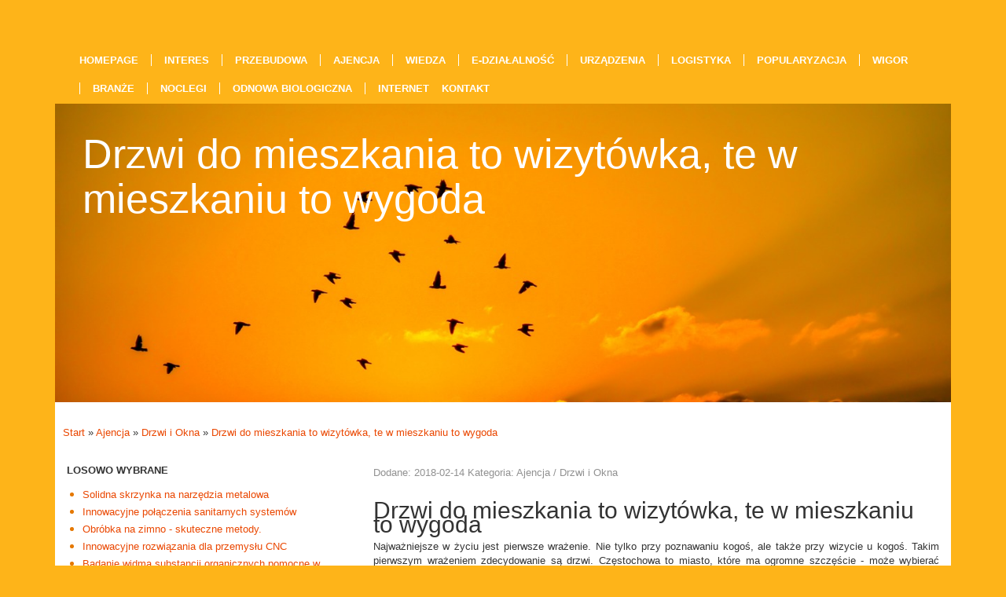

--- FILE ---
content_type: text/html; charset=utf8
request_url: http://www.biogreenhouse.pl/ajencja/drzwi-i-okna/drzwi-do-mieszkania-to-wizytowka-te-w-mieszkaniu-to-wygoda
body_size: 28219
content:
<!DOCTYPE HTML>
<html>
  <head>
    <title>Drzwi do mieszkania to wizytówka, te w mieszkaniu to wygoda - BioGreenHouse</title>
    <meta charset="utf-8">
    <meta name="google-site-verification" content="">
    <base href="http://www.biogreenhouse.pl">
    <link rel="stylesheet" type="text/css" href="css/bootstrap.css" media="all">
    <link rel="stylesheet" type="text/css" href="css/style.css" media="all">
    <script type="text/javascript" src="js/jquery.js"></script>       
    <script type="text/javascript" src="js/bootstrap.min.js"></script>
</head>
<body>
    <div class="container">
        <header>
            <div class="row menu">
                <div class="col-xs-12 col-ms-12 col-sm-12 col-md-12 col-lg-12" >
                    <div class="menu-background">
                        <nav class="navbar navbar-default text-center" role="navigation">
                            <div class="container-fluid">
                                <div class="navbar-header">
                                    <button type="button" class="navbar-toggle collapsed" data-toggle="collapse" data-target="#bs-example-navbar-collapse-1">
                                        <span class="sr-only">Nawigacja</span>
                                        <span class="icon-bar"></span>
                                        <span class="icon-bar"></span>
                                        <span class="icon-bar"></span>
                                    </button>
                                </div>
                                <div class="collapse navbar-collapse" id="bs-example-navbar-collapse-1">
                                    <ul class="sf-menu nav navbar-nav">
                                        <li class="first"><a href="/"><span>Homepage</span></a></li>
                                        <li class="dropdown"><a href="/interes" title="Interes"><span>Interes</span></a><ul><li><a href="/interes/biura-rachunkowe" title="Biura Rachunkowe"><span>Biura Rachunkowe</span></a></li><li><a href="/interes/doradztwo" title="Doradztwo"><span>Doradztwo</span></a></li><li><a href="/interes/drukarnie" title="Drukarnie"><span>Drukarnie</span></a></li><li><a href="/interes/handel" title="Handel"><span>Handel</span></a></li><li><a href="/interes/hurtownie" title="Hurtownie"><span>Hurtownie</span></a></li><li><a href="/interes/kredyty-leasing" title="Kredyty, Leasing"><span>Kredyty, Leasing</span></a></li><li><a href="/interes/oferty-pracy" title="Oferty Pracy"><span>Oferty Pracy</span></a></li><li><a href="/interes/ubezpieczenia" title="Ubezpieczenia"><span>Ubezpieczenia</span></a></li><li><a href="/interes/windykacja" title="Windykacja"><span>Windykacja</span></a></li><li><a href="/interes/ekologia" title="Ekologia"><span>Ekologia</span></a></li><li><a href="/interes/banki-przelewy-waluty-kantory" title="Banki, Przelewy, Waluty, Kantory"><span>Banki, Przelewy, Waluty, Kantory</span></a></li></ul></li><li class="dropdown"><a href="/przebudowa" title="Przebudowa"><span>Przebudowa</span></a><ul><li><a href="/przebudowa/projektowanie" title="Projektowanie"><span>Projektowanie</span></a></li><li><a href="/przebudowa/remonty-elektryk-hydraulik" title="Remonty, Elektryk, Hydraulik"><span>Remonty, Elektryk, Hydraulik</span></a></li><li><a href="/przebudowa/materialy-budowlane" title="Materiały Budowlane"><span>Materiały Budowlane</span></a></li></ul></li><li class="dropdown"><a href="/ajencja" title="Ajencja"><span>Ajencja</span></a><ul><li><a href="/ajencja/drzwi-i-okna" title="Drzwi i Okna"><span>Drzwi i Okna</span></a></li><li><a href="/ajencja/klimatyzacja-i-wentylacja" title="Klimatyzacja i Wentylacja"><span>Klimatyzacja i Wentylacja</span></a></li><li><a href="/ajencja/nieruchomosci-dzialki" title="Nieruchomości, Działki"><span>Nieruchomości, Działki</span></a></li><li><a href="/ajencja/domy-mieszkania" title="Domy, Mieszkania"><span>Domy, Mieszkania</span></a></li></ul></li><li class="dropdown"><a href="/wiedza" title="Wiedza"><span>Wiedza</span></a><ul><li><a href="/wiedza/placowki-edukacyjne" title="Placówki Edukacyjne"><span>Placówki Edukacyjne</span></a></li><li><a href="/wiedza/kursy-jezykowe" title="Kursy Językowe"><span>Kursy Językowe</span></a></li><li><a href="/wiedza/konferencje-sale-szkoleniowe" title="Konferencje, Sale Szkoleniowe"><span>Konferencje, Sale Szkoleniowe</span></a></li><li><a href="/wiedza/kursy-i-szkolenia" title="Kursy i Szkolenia"><span>Kursy i Szkolenia</span></a></li><li><a href="/wiedza/tlumaczenia" title="Tłumaczenia"><span>Tłumaczenia</span></a></li><li><a href="/wiedza/ksiazki-czasopisma" title="Książki, Czasopisma"><span>Książki, Czasopisma</span></a></li></ul></li><li class="dropdown"><a href="/e-dzialalnosc" title="E-Działalność"><span>E-Działalność</span></a><ul><li><a href="/e-dzialalnosc/bizuteria" title="Biżuteria"><span>Biżuteria</span></a></li><li><a href="/e-dzialalnosc/dla-dzieci" title="Dla Dzieci"><span>Dla Dzieci</span></a></li><li><a href="/e-dzialalnosc/meble" title="Meble"><span>Meble</span></a></li><li><a href="/e-dzialalnosc/wyposazenie-wnetrz" title="Wyposażenie Wnętrz"><span>Wyposażenie Wnętrz</span></a></li><li><a href="/e-dzialalnosc/wyposazenie-lazienki" title="Wyposażenie Łazienki"><span>Wyposażenie Łazienki</span></a></li><li><a href="/e-dzialalnosc/odziez" title="Odzież"><span>Odzież</span></a></li><li><a href="/e-dzialalnosc/sport" title="Sport"><span>Sport</span></a></li><li><a href="/e-dzialalnosc/elektronika-rtv-agd" title="Elektronika, RTV, AGD"><span>Elektronika, RTV, AGD</span></a></li><li><a href="/e-dzialalnosc/art-dla-zwierzat" title="Art. Dla Zwierząt"><span>Art. Dla Zwierząt</span></a></li><li><a href="/e-dzialalnosc/ogrod-rosliny" title="Ogród, Rośliny"><span>Ogród, Rośliny</span></a></li><li><a href="/e-dzialalnosc/chemia" title="Chemia"><span>Chemia</span></a></li><li><a href="/e-dzialalnosc/art-spozywcze" title="Art. Spożywcze"><span>Art. Spożywcze</span></a></li><li><a href="/e-dzialalnosc/materialy-eksploatacyjne" title="Materiały Eksploatacyjne"><span>Materiały Eksploatacyjne</span></a></li><li><a href="/e-dzialalnosc/inne-sklepy" title="Inne Sklepy"><span>Inne Sklepy</span></a></li></ul></li><li class="dropdown"><a href="/urzadzenia" title="Urządzenia"><span>Urządzenia</span></a><ul><li><a href="/urzadzenia/maszyny" title="Maszyny"><span>Maszyny</span></a></li><li><a href="/urzadzenia/narzedzia" title="Narzędzia"><span>Narzędzia</span></a></li><li><a href="/urzadzenia/przemysl-metalowy" title="Przemysł Metalowy"><span>Przemysł Metalowy</span></a></li></ul></li><li class="dropdown"><a href="/logistyka" title="Logistyka"><span>Logistyka</span></a><ul><li><a href="/logistyka/transport" title="Transport"><span>Transport</span></a></li><li><a href="/logistyka/czesci-samochodowe" title="Części Samochodowe"><span>Części Samochodowe</span></a></li><li><a href="/logistyka/wynajem" title="Wynajem"><span>Wynajem</span></a></li><li><a href="/logistyka/uslugi-motoryzacyjne" title="Usługi Motoryzacyjne"><span>Usługi Motoryzacyjne</span></a></li><li><a href="/logistyka/salony-komisy" title="Salony, Komisy"><span>Salony, Komisy</span></a></li></ul></li><li class="dropdown"><a href="/popularyzacja" title="Popularyzacja"><span>Popularyzacja</span></a><ul><li><a href="/popularyzacja/agencje-reklamowe" title="Agencje Reklamowe"><span>Agencje Reklamowe</span></a></li><li><a href="/popularyzacja/materialy-reklamowe" title="Materiały Reklamowe"><span>Materiały Reklamowe</span></a></li><li><a href="/popularyzacja/inne-agencje" title="Inne Agencje"><span>Inne Agencje</span></a></li></ul></li><li class="dropdown"><a href="/wigor" title="Wigor"><span>Wigor</span></a><ul><li><a href="/wigor/imprezy-integracyjne" title="Imprezy Integracyjne"><span>Imprezy Integracyjne</span></a></li><li><a href="/wigor/hobby" title="Hobby"><span>Hobby</span></a></li><li><a href="/wigor/zajecia-sportowe-i-rekreacyjne" title="Zajęcia Sportowe i Rekreacyjne"><span>Zajęcia Sportowe i Rekreacyjne</span></a></li></ul></li><li class="dropdown"><a href="/branze" title="Branże"><span>Branże</span></a><ul><li><a href="/branze/informatyczne" title="Informatyczne"><span>Informatyczne</span></a></li><li><a href="/branze/restauracje-catering" title="Restauracje, Catering"><span>Restauracje, Catering</span></a></li><li><a href="/branze/fotografia" title="Fotografia"><span>Fotografia</span></a></li><li><a href="/branze/adwokaci-porady-prawne" title="Adwokaci, Porady Prawne"><span>Adwokaci, Porady Prawne</span></a></li><li><a href="/branze/slub-i-wesele" title="Ślub i Wesele"><span>Ślub i Wesele</span></a></li><li><a href="/branze/weterynaryjne-hodowla-zwierzat" title="Weterynaryjne, Hodowla Zwierząt"><span>Weterynaryjne, Hodowla Zwierząt</span></a></li><li><a href="/branze/sprzatanie-porzadkowanie" title="Sprzątanie, Porządkowanie"><span>Sprzątanie, Porządkowanie</span></a></li><li><a href="/branze/serwis" title="Serwis"><span>Serwis</span></a></li><li><a href="/branze/opieka" title="Opieka"><span>Opieka</span></a></li><li><a href="/branze/inne-uslugi" title="Inne Usługi"><span>Inne Usługi</span></a></li><li><a href="/branze/kurier-przesylki" title="Kurier, Przesyłki"><span>Kurier, Przesyłki</span></a></li></ul></li><li class="dropdown"><a href="/noclegi" title="Noclegi"><span>Noclegi</span></a><ul><li><a href="/noclegi/hotele-i-noclegi" title="Hotele i Noclegi"><span>Hotele i Noclegi</span></a></li><li><a href="/noclegi/podroze" title="Podróże"><span>Podróże</span></a></li><li><a href="/noclegi/wypoczynek" title="Wypoczynek"><span>Wypoczynek</span></a></li></ul></li><li class="dropdown"><a href="/odnowa-biologiczna" title="Odnowa Biologiczna"><span>Odnowa Biologiczna</span></a><ul><li><a href="/odnowa-biologiczna/dietetyka-odchudzanie" title="Dietetyka, Odchudzanie"><span>Dietetyka, Odchudzanie</span></a></li><li><a href="/odnowa-biologiczna/kosmetyki" title="Kosmetyki"><span>Kosmetyki</span></a></li><li><a href="/odnowa-biologiczna/leczenie" title="Leczenie"><span>Leczenie</span></a></li><li><a href="/odnowa-biologiczna/salony-kosmetyczne" title="Salony Kosmetyczne"><span>Salony Kosmetyczne</span></a></li><li><a href="/odnowa-biologiczna/sprzet-medyczny" title="Sprzęt Medyczny"><span>Sprzęt Medyczny</span></a></li></ul></li><li class="dropdown"><a href="/internet" title="Internet"><span>Internet</span></a><ul><li><a href="/internet/oprogramowanie" title="Oprogramowanie"><span>Oprogramowanie</span></a></li><li><a href="/internet/strony-internetowe" title="Strony Internetowe"><span>Strony Internetowe</span></a></li></ul></li>
                                        <li><a href="/kontakt">Kontakt</a></li>
                                    </ul>
                                </div>
                            </div>
                        </nav>
                    </div>
                </div>
            </div>
            <div class="row banner">
                <div class="col-xs-12 col-ms-12 col-sm-12 col-md-12 col-lg-12">
                    <img src="images/sky-721912_1280.jpg" alt="sky">
                    <div class="logo">
                        <div id="logo_text">
                            <h1>Drzwi do mieszkania to wizytówka, te w mieszkaniu to wygoda</h1>
                        </div>
                    </div>
                </div>
            </div>
        </header>
        <section id="content-page">
            <div class="row">
                <div class="col-xs-12 col-ms-12 col-sm-12 col-md-12 col-lg-12">
                    <div class="height20"></div>
                    <p class="breadcrumbs"><a href="/">Start</a> &raquo; <a href="/ajencja">Ajencja</a> &raquo; <a href="/ajencja/drzwi-i-okna">Drzwi i Okna</a> &raquo; <a href="/ajencja/drzwi-i-okna/drzwi-do-mieszkania-to-wizytowka-te-w-mieszkaniu-to-wygoda">Drzwi do mieszkania to wizytówka, te w mieszkaniu to wygoda</a></p>
                </div>
            </div>
            <div class="row">
                <div class="height10"></div>
                
                    <div class="col-xs-12 col-ms-12 col-sm-4 col-md-4 col-lg-4">
                        <div class="content-left">
                            <p class="text-left random-articles">Losowo wybrane</p>
                            <ul><li><a href="/e-dzialalnosc/inne-sklepy/solidna-skrzynka-na-narzedzia-metalowa" title="Solidna skrzynka na narzędzia metalowa">Solidna skrzynka na narzędzia metalowa</a></li><li><a href="/urzadzenia/przemysl-metalowy/innowacyjne-polaczenia-sanitarnych-systemow" title="Innowacyjne połączenia sanitarnych systemów">Innowacyjne połączenia sanitarnych systemów</a></li><li><a href="/urzadzenia/przemysl-metalowy/obrobka-na-zimno-skuteczne-metody-" title="Obróbka na zimno - skuteczne metody.">Obróbka na zimno - skuteczne metody.</a></li><li><a href="/urzadzenia/maszyny/innowacyjne-rozwiazania-dla-przemyslu-cnc" title="Innowacyjne rozwiązania dla przemysłu CNC">Innowacyjne rozwiązania dla przemysłu CNC</a></li><li><a href="/urzadzenia/przemysl-metalowy/badanie-widma-substancji-organicznych-pomocne-w-analizie-zwiazkow-chemicznych-" title="Badanie widma substancji organicznych pomocne w analizie związków chemicznych.">Badanie widma substancji organicznych pomocne w analizie związków chemicznych.</a></li><li><a href="/e-dzialalnosc/odziez/plecaki-z-kolkami-dla-podrozujacych-" title="Plecaki z kółkami dla podróżujących.">Plecaki z kółkami dla podróżujących.</a></li></ul>
                            <div class="height20"></div>
                            <p class="text-left last-articles">Ostatnio dodane</p>
                            <ul><li><a href="/ajencja/drzwi-i-okna/mieszkanie-w-stylu-orac-decor" title="Mieszkanie w stylu Orac Decor">Mieszkanie w stylu Orac Decor</a></li><li><a href="/ajencja/drzwi-i-okna/balustrady-szklane-do-nowoczesnych-wnetrz" title="Balustrady szklane do nowoczesnych wnętrz">Balustrady szklane do nowoczesnych wnętrz</a></li><li><a href="/ajencja/drzwi-i-okna/bardzo-tanie-oraz-przestronne-okna-pcv" title="Bardzo tanie oraz przestronne okna PCV">Bardzo tanie oraz przestronne okna PCV</a></li><li><a href="/ajencja/domy-mieszkania/sofa-bed-multifunctional-furniture-for-every-flat" title="Sofa bed - multifunctional furniture for every flat">Sofa bed - multifunctional furniture for every flat</a></li><li><a href="/ajencja/domy-mieszkania/atrakcyjne-osiedla-domow-pod-warszawa" title="Atrakcyjne osiedla domów pod Warszawą">Atrakcyjne osiedla domów pod Warszawą</a></li><li><a href="/ajencja/drzwi-i-okna/postaw-na-jakosc-budownictwa-pasywnego" title="Postaw na jakość budownictwa pasywnego">Postaw na jakość budownictwa pasywnego</a></li></ul>
                        </div>
                    </div>    
                
                <div class="col-xs-12 col-ms-12 col-sm-8 col-md-8 col-lg-8">
                    <div class="col-xs-12 col-ms-12 col-sm-12 col-md-12 col-lg-12 content">
    <div class="articleContainer">
        <div class="articleInfo">
            <span>Dodane: 2018-02-14</span>
            <span>Kategoria: Ajencja / Drzwi i Okna</span>
        </div>
        <div class="title"><h2>Drzwi do mieszkania to wizytówka, te w mieszkaniu to wygoda</h2></div>
        <div class="articleText">
            <p>Najważniejsze w życiu jest pierwsze wrażenie. Nie tylko przy poznawaniu kogoś, ale także przy wizycie u kogoś. Takim pierwszym wrażeniem zdecydowanie są drzwi. Częstochowa to miasto, które ma ogromne szczęście - może wybierać wśród renomowanych marek i producentów. Decydując się na nowe drzwi wejściowe, warto, oprócz wyglądu, wziąć pod uwagę bezpieczeństwo, system zamków i gwarancję. Ważny jest tutaj także materiał, z jakiego drzwi zostaną wykonane. Drzwi wewnętrzne traktowane powinny być już o wiele mniej restrykcyjnie. Tutaj głównym elementem, na który trzeba zwrócić uwagę to odporność na uszkodzenia mechaniczne. Powinny ładnie wyglądać i pasować do pomieszczeń. Tak, więc jeżeli w twoich planach są drzwi, Częstochowa to miasto, w którym z pewnością je znajdziesz.</p>
        </div>
        <div class="col-xs-12 col-ms-12 col-sm-12 col-md-6 col-lg-6 articleImage">
            <a href="http://www.pm-studio.com.pl" title="www.pm-studio.com.pl" ><img class="img-circle img-thubnail" src="img_www/pm-studio_com_pl.jpg" alt="http://www.pm-studio.com.pl" /></a>
        </div>
        <div class="height10"></div>
        <div class="socialIcons">
            <script>
    (function (d, s, id) {
        var js, fjs = d.getElementsByTagName(s)[0];
        if (d.getElementById(id)) {
            return;
        }
        js = d.createElement(s);
        js.id = id;
        js.src = "//connect.facebook.net/pl_PL/all.js#xfbml=1";
        fjs.parentNode.insertBefore(js, fjs);
    }(document, 'script', 'facebook-jssdk'));
</script>

<a rel="nofollow" href="https://twitter.com/share" class="twitter-share-button" data-count="none" data-via="vedutapl">Tweet</a>
<script type="text/javascript" src="//platform.twitter.com/widgets.js"></script>

<div class="fb-like" data-href="http://www.biogreenhouse.pl/ajencja/drzwi-i-okna/drzwi-do-mieszkania-to-wizytowka-te-w-mieszkaniu-to-wygoda" data-send="true" data-width="450" data-show-faces="false" data-font="lucida grande" style="margin:0 0 0 10px; vertical-align: top;"></div>
        </div>
        <div class="height20"></div>
        <div class="row">
            <div class="col-xs-12 col-ms-12 col-sm-12 col-md-12 col-lg-12">
                <ul class="nav nav-tabs" role="tablist">
    <li><a href="#add-comment" role="tab" data-toggle="tab">Dodaj Komentarz</a></li>
    <li><a href="#share-page" role="tab" data-toggle="tab">Poleć stronę</a></li>
    <li><a href="#report" role="tab" data-toggle="tab">Wpis zawiera błędy</a></li>
    <li><a href="#modify" role="tab" data-toggle="tab">Modyfikuj wpis</a></li>
</ul>

<div class="tab-content">

    
    <div class="tab-pane" id="add-comment">
        <form action="" method="post" role="form">
            <div class="form-group col-xs-12 col-ms-12 col-sm-6 col-md-6 col-lg-6">
                <label for="login1">Imię</label>
                <input name="login" id="login1" class="form-control" pattern="[a-zA-Z0-9]{3,}" required="" type="text">
            </div>
            <div class="height10"></div>
            <div class="form-group col-xs-12 col-ms-12 col-sm-6 col-md-6 col-lg-6">
                    <label for="email1">E-mail</label>
                    <input name="email" id="email1" class="form-control" pattern="[a-z0-9._%+-]+@[a-z0-9.-]+\.[a-z]{2,4}$" required="" type="email">
            </div>
            <div class="height10"></div>
            <div class="form-group col-xs-12 col-ms-12 col-sm-6 col-md-6 col-lg-6">
                <label for="message1">Twój komentarz</label>
                <textarea name="message" id="message1" rows="4" class="form-control" required=""></textarea>
            </div>
            <div class="height10"></div>
            <div class="col-xs-12 col-ms-12 col-sm-12 col-md-12 col-lg-12 btn-group ">
                <input name="submit" value="Wyślij" class="btn btn-default" type="submit">
                <input value="Wyczyść" type="reset" class="btn btn-default">
            </div>
        </form>
        <div class="height30"></div>
    </div>
    

    
    <div class="tab-pane" id="share-page">
        <form action="" method="post" role="form">
            <div class="form-group">
                <div class="col-xs-12 col-ms-12 col-sm-12 col-md-12 col-lg-12">
                    <label for="www2">Polecana strona</label>
                    <input name="www" id="www2" class="form-control" type="url" value="http://www.biogreenhouse.pl/ajencja/drzwi-i-okna/drzwi-do-mieszkania-to-wizytowka-te-w-mieszkaniu-to-wygoda">
                </div>
                <div class="height10"></div>
                <div class="col-xs-12 col-ms-12 col-sm-8 col-md-8 col-lg-8 ">
                    <label for="imie2">Imię</label>
                    <input name="imie" id="imie2" class="form-control" pattern="[a-zA-Z0-9]{3,}" required="" type="text">
                </div>
                <div class="height10"></div>
                <div class="col-xs-12 col-ms-12 col-sm-8 col-md-8 col-lg-8 ">
                    <label for="email2">E-mail</label>
                    <input name="email" id="email2" class="form-control" pattern="[a-z0-9._%+-]+@[a-z0-9.-]+\.[a-z]{2,4}$" required="" type="email">
                </div>
                <div class="height10"></div>
                <div class="col-xs-12 col-ms-12 col-sm-12 col-md-12 col-lg-12 ">
                    <input name="submit" class="btn btn-default" value="Poleć stronę" type="submit">
                </div> 
                <div class="height30"></div>
            </div>
        </form>
    </div>
    


    
    <div class="tab-pane" id="report">
        <form action="" method="post" role="form">
            <div class="form-group">
                <p style="font-size: 100%; font-weight: bold;">Określ problem</p>
                <div class="col-xs-12 col-ms-12 col-sm-12 col-md-12 col-lg-12">
                    <label for="www3">Zgłaszana strona</label>
                    <input name="www" id="www3" class="form-control" type="url" value="http://www.biogreenhouse.pl/ajencja/drzwi-i-okna/drzwi-do-mieszkania-to-wizytowka-te-w-mieszkaniu-to-wygoda">
                </div>
                <div class="height10"></div>
                <div class="col-xs-12 col-ms-12 col-sm-12 col-md-12 col-lg-12 radio"> 
                    <label for="work"><input type="radio" id="work" name="type" value="1" checked="checked">Strona nie działa</label><br>
                    <label for="redirect"><input type="radio" id="redirect" name="type" value="2">Domane jest przekierowana</label><br>
                    <label for="server"><input type="radio" id="server" name="type" value="3">Serwer nie odpowiada</label><br>
                    <label for="error"><input type="radio" id="error" name="type" value="4">Błąd 404</label><br>
                    <label for="none"><input type="radio" id="none" name="type" value="5">Na docelowej stronie są inne dane</label><br>
                    <label for="other"><input type="radio" id="other" name="type" value="0">Inny ...</label>
                </div> 
                <div class="height30"></div>
                <div class="col-xs-12 col-ms-12 col-sm-6 col-md-6 col-lg-6 ">
                    <label for="imie3">Imię</label>
                    <input name="imie" id="imie3" class="form-control" placeholder="Imię" pattern="[a-zA-Z0-9]{3,}" required="" type="text">
                </div> 
                <div class="height10"></div>
                <div class="col-xs-12 col-ms-12 col-sm-6 col-md-6 col-lg-6 ">
                    <label for="email3">E-mail</label>
                    <input name="email" id="email3" class="form-control" placeholder="E-Mail" pattern="[a-z0-9._%+-]+@[a-z0-9.-]+\.[a-z]{2,4}$" required="" type="email">
                </div>
                <div class="height10"></div>
                <div class="col-xs-12 col-ms-12 col-sm-12 col-md-12 col-lg-12 ">
                    <input name="submit" class="btn btn-default" value="Wyślij Zgłoszenie" type="submit">
                </div> 
            </div>
            <div class="height30"></div>
        </form>
    </div>
    


    
    <div class="tab-pane" id="modify">
        <form action="" method="post" role="form"> 
            <div class="form-group">
                <div class="col-xs-12 col-ms-12 col-sm-2 col-md-2 col-lg-2 ">
                    <label for="login4">Login</label>
                </div>
                <div class="col-xs-12 col-ms-12 col-sm-10 col-md-10 col-lg-10 ">
                    <input name="login" id="login4" class="form-control" placeholder="Login" pattern="[a-zA-Z0-9]{3,}" required="" type="text">
                </div>
                <div class="height10"></div>
                <div class="col-xs-12 col-ms-12 col-sm-2 col-md-2 col-lg-2 ">
                    <label for="haslo4">Hasło</label>
                </div>
                <div class="col-xs-12 col-ms-12 col-sm-10 col-md-10 col-lg-10 ">
                    <input name="haslo" id="haslo4" class="form-control" placeholder="Hasło" pattern="[a-zA-Z0-9]{3,}" required="" type="password">
                </div>
                <div class="height10"></div>
                <div class="col-xs-12 col-ms-12 col-sm-10 col-md-10 col-lg-10 col-sm-offset-2 col-md-offset-2 col-lg-offset-2">
                    <input name="submit" class="btn btn-default" value="Zaloguj" type="submit">
                </div>  
                <div class="height30"></div>
            </div>
        </form>
    </div>
    
</div>
            </div>
        </div>
        
            <div class="row">
                <div class="similarArticles">
                    <h2>Zobacz również:</h2>
                    <div class="col-xs-12 col-ms-12 col-sm-12 col-md-12 col-lg-12">
                        <div class="row">
					<h5><a href="/ajencja/domy-mieszkania/najlepsze-zdrowe-domy-w-rozsadnej-cenie">Najlepsze zdrowe domy w rozsądnej cenie</a></h5> <img class="img-circle" src="/img_www/.jpg" alt="Najlepsze zdrowe domy w rozsądnej cenie" /><p>W dzisiejszych czasach wiele osób zastanawia się nad tym, jak sprawić, żeby ich mieszkanie było jak najbardziej zdrowe i ekologiczne. Okazuje się, że rozwiązanie jest proste i znane os lat, a ...</p></div><div class="height10"></div><div class="row">
					<h5><a href="/ajencja/nieruchomosci-dzialki/wycenia-nieruchomosci">Wycenia nieruchomości</a></h5> <img class="img-circle" src="/img_www/wycenimyto_pl.jpg" alt="Wycenia nieruchomości" /><p>Potrzebny jest Wam solidny rzeczoznawca mieszkaniowy Bydgoszcz, który sumiennie podchodzi do realizowania obowiązków zawodowych? Doskonale się składa, ponieważ w tej kwestii możecie liczyć na ...</p></div><div class="height10"></div><div class="row">
					<h5><a href="/ajencja/domy-mieszkania/atrakcyjne-osiedla-domow-pod-warszawa">Atrakcyjne osiedla domów pod Warszawą</a></h5> <img class="img-circle" src="/img_www/.jpg" alt="Atrakcyjne osiedla domów pod Warszawą" /><p>Budujemy pod Warszawą nowoczesne i funkcjonalne osiedla. Józefosław jest bardzo atrakcyjnie położoną miejscowością, blisko rozbudowanej i nowoczesnej infrastruktury oraz miejsc rekreacyjnych: ...</p></div><div class="height10"></div><div class="row">
					<h5><a href="/ajencja/drzwi-i-okna/postaw-na-wysokiej-jakosci-drzwi-aluminiowe">Postaw na wysokiej jakości drzwi aluminiowe</a></h5> <img class="img-circle" src="/img_www/.jpg" alt="Postaw na wysokiej jakości drzwi aluminiowe" /><p>Jakość drzwi do domku jednorodzinnego, mieszkania, jak i wszystkich innych budynków powinna odgrywać dla właścicieli duże znaczenie. Dzięki temu ich długoletnie użytkowanie jest bezpieczne i...</p></div><div class="height10"></div><div class="row">
					<h5><a href="/ajencja/drzwi-i-okna/postaw-na-jakosc-budownictwa-pasywnego">Postaw na jakość budownictwa pasywnego</a></h5> <img class="img-circle" src="/img_www/.jpg" alt="Postaw na jakość budownictwa pasywnego" /><p>Interesuje Cię posiadanie domu energooszczędnego. Chcesz, aby jego użytkowanie było w pełni bezpieczne i komfortowe? W takim razie powinieneś zdecydować się na domy pasywne Wrocław. Są one p...</p></div><div class="height10"></div>
                    </div>
                </div>
            </div>
        
    </div>
</div>

 
                </div>
                <div class="height20"></div>
            </div>
            
        </section>
        
        <footer>
            <div class="footer row">
                <div class="col-xs-12 col-ms-12 col-sm-12 col-md-12 col-lg-12">
                    <div class="footer-background">
                        <p class="text-center">www.biogreenhouse.pl</p>
                    </div>
                </div>
            </div>
        </footer>
    </div>
</body>
</html>


--- FILE ---
content_type: text/css
request_url: http://www.biogreenhouse.pl/css/style.css
body_size: 5165
content:
html, body {
    font-size: 100%;
    min-width: 240px;
}

body {
    background-color: #feb419;
    padding:50px 0 0 0;
}

p,a {
    font-size: 13px;
}
a {color:#ea4701;}

.clr {
    clear: both;
}

.no-margin { 
    margin-left: 0px;
    margin-right: 0px;
}

.no-margin-left {
    margin-left: 0px;
}

.no-margin-right {
    margin-right: 0px;
}

.height10 {
    height: 10px;
    clear: both;
}

.height20 {
    height: 20px;
    clear: both;
}

.height30 {
    height: 30px;
    clear: both;
}

.height40 {
    height: 40px;
    clear: both;
}

.height50 {
    height: 50px;
    clear: both;
}

.banner {position: relative;}
.banner img {display: block; width:100%;}
.banner .logo {position: absolute; top:16px; left:50px; color:#fff;}

/*Style dla menu */

#logo_text h1 {
    font-size: 52px;
}

.menu-background {
    display: table;
    width: 100%;
}

.content-left {padding:0 15px;}
.content-left ul {margin:0; padding:0 0 0 20px; color:#e57801;}

ul {
    margin: 0px;
    padding: 0px;
}

ul.sf-menu {
    padding-top:8px;
    margin:0 auto;
}

ul.sf-menu  li {
    list-style: none;
}

ul.sf-menu > li {
    display: inline-block;
}

ul.sf-menu li a {
    color: #FFF;
    display: block;
    /*font-size: 14px;*/
    font-size:0.8rem;
    font-weight: bold;
    padding: 8px 0;
    text-align: left;
    text-decoration: none;
    text-transform: uppercase;
   
}

ul.sf-menu > li:hover {
    background-color:#ea8101;
}

ul.sf-menu > li > a:hover {
    /*color: #628ADB;*/
}

ul.sf-menu > li > a > span {
    border-left:1px solid #fff;
    padding:0 16px;
}

ul.sf-menu > li.first > a > span {
    border:none;
    padding:0 16px 0 0;
}

ul.sf-menu ul {
    background-color:#ea8101;
}

ul.sf-menu ul li:hover {
    background: #ea6501;
}

ul.sf-menu a:hover {
    text-decoration: none;
}

ul.sf-menu ul {
    display: none;
    position: absolute;
    z-index: 2;
    min-width: 200px;
}

ul.sf-menu .dropdown:hover > ul {
    /*background: #0A1944;*/
    display: block;
}

ul.sf-menu ul li {
    padding: 4px 12px;
}

ul.sf-menu ul li a {
    color: #FFFFFF;
    line-height: 18px;
}

/*Style dla menu */

/*Style dla contentu */

#content-page {
    background: #FFF;
}

.breadcrumbs {
    padding: 10px;
}

#content-page h2 a {
    font-size: 18px;
    color: #0a1944;
}

#content-page h2 {
    line-height: 18px;
}

.content-article h2  {
    font-size: 16px;
}

.articleImage {
    width:100%;
    overflow: hidden;
    margin: 0 0 10px 0;
}

.articleButton a {
    color: #0a1944;
    text-decoration: underline;
}

.content-bottom li {
    list-style: none;
    text-align: left;
    margin:0 0 2px 0;
}

.content-bottom li a {
    color: #0a1944;
    font-size: 13px;
    vertical-align: top;
}

p.last-articles {
    text-transform: uppercase;
    font-weight: bold;
}

p.last-articles {
    text-transform: uppercase;
    font-weight: bold;
}

p.random-articles {
    text-transform: uppercase;
    font-weight: bold;
}

.articleInfo {
    font-size:80%;
    color:#919191;
    display: inline-block;
    margin:0 0 10px 0;
}

.articleList h2 {
    margin-top:0;
}


.articleButton a {
    text-decoration: none;
    margin-right:5px;
    vertical-align: middle;
}

.articleButton a:hover {
    text-decoration: underline;
}

.similarArticles h2 {
    font-size:1.4rem;
    /*padding:0 15px;*/
}

.similarArticles img {
    float:left;
    width:10%;
    margin:0 15px 0 0;
}

.articleContainer .title strong a,
.articleContainer h3 strong,
.articleContainer h3 strong a { font-size:1.2rem;}

.articleContainer .articleText p {text-align: justify;}
/*.articleContainer .similarArticles h2 { padding:0 30px;}*/

.tab-content {
    padding: 20px 0;
}

.tab-content .form-group .fields {
    margin:0 0 15px 0;
}

.twitter-share-button  {vertical-align: middle;}

/*Style dla contentu */



/*Style dla stopki*/

.footer-background {
    background: #ea8101;
    width: 100%;
    min-height: 55px;
}

.footer-background p {
    line-height: 55px;
    color: #fff;
    font-size: 12px;
    text-transform: uppercase;
}

/*Style dla stopki*/

/*Style pod rozdzielczosci*/

@media only screen and (min-width : 769px) {
    .contact .fields {
        padding:0 10px 20px 0;
    }
    .banner {
        height: 380px;
        overflow: hidden;
    }    
}

/*Style pod rozdzielczosci*/

/*Style dla menu toggle */

@media only screen and (max-width : 769px) {
    .navbar ul.sf-menu ul {
        display: block;
        position: relative;
        z-index: 2;
        min-width: 100%;
    }

    .navbar ul.sf-menu > li {
        display: block;
    }
    .text-right {
        text-align: left;
    }
}

/*Style rozwiązujące problem z float */

.col-lg-1:nth-child(12n+1),
.col-lg-2:nth-child(6n+1),
.col-lg-3:nth-child(4n+1),
.col-lg-4:nth-child(3n+1),
.col-lg-6:nth-child(2n+1),
.col-md-1:nth-child(12n+1),
.col-md-2:nth-child(6n+1),
.col-md-3:nth-child(4n+1),
.col-md-4:nth-child(3n+1),
.col-md-6:nth-child(2n+1) {
    clear: both;
}

.col-sm-1:nth-child(12n+1),
.col-sm-2:nth-child(6n+1),
.col-sm-3:nth-child(4n+1),
.col-sm-4:nth-child(3n+1),
.col-sm-6:nth-child(2n+1) {
    clear: left;
}
  
  /*Style rozwiązujące problem z float */